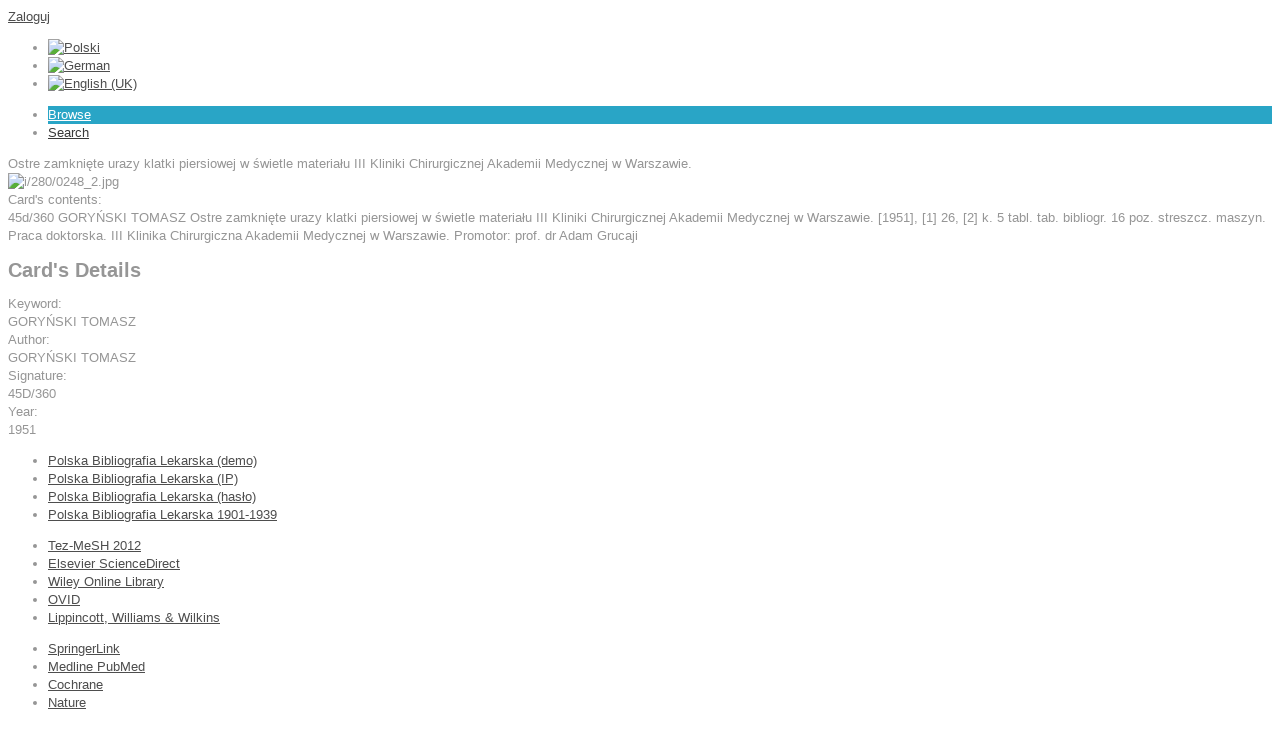

--- FILE ---
content_type: text/html; charset=utf-8
request_url: http://gbl-ikk.gbl.waw.pl/index.php/en/browse/katalog-ksiazek/li/prace-doktorskie-polskie-278/206270
body_size: 21175
content:
<!DOCTYPE html PUBLIC "-//W3C//DTD XHTML 1.0 Transitional//EN" "http://www.w3.org/TR/xhtml1/DTD/xhtml1-transitional.dtd">
<html xmlns="http://www.w3.org/1999/xhtml" xml:lang="en-gb" lang="en-gb" >
    <head>
	
          <base href="http://gbl-ikk.gbl.waw.pl/index.php/en/browse/katalog-ksiazek/li/prace-doktorskie-polskie-278/206270" />
  <meta http-equiv="content-type" content="text/html; charset=utf-8" />
  <meta name="title" content="Ostre zamknięte urazy klatki piersiowej w świetle materiału III Kliniki Chirurgicznej Akademii Medycznej w Warszawie. " />
  <meta name="author" content="bibliotekarz" />
  <meta name="description" content="45d/360 GORYŃSKI TOMASZ Ostre zamknięte urazy klatki piersiowej w świetle materiału III Kliniki Chirurgicznej Akademii Medycznej w Warszawie. [1951], [1] 26, [2] k. 5 tabl. tab. bibliogr. 16 poz. streszcz. maszyn. Praca doktorska. III Klinika Chirurgiczna Akademii Medycznej w Warszawie." />
  <title>GBL Katalog kartkowy 1972-1999 - Ostre zamknięte urazy klatki piersiowej w świetle materiału III Kliniki Chirurgicznej Akademii Medycznej w Warszawie. </title>
  <link href="http://gbl-ikk.gbl.waw.pl/index.php/en/browse/katalog-ksiazek/li/prace-doktorskie-polskie-278/206270" rel="canonical" />
  <link href="/favicon.ico" rel="shortcut icon" type="image/vnd.microsoft.icon" />
  <link rel="stylesheet" href="/media/system/css/modal.css" type="text/css" />
  <link rel="stylesheet" href="/components/com_k2/css/k2.css" type="text/css" />
  <link rel="stylesheet" href="/components/com_mtree/js/jquery.fancybox-1.3.4.css" type="text/css" />
  <link rel="stylesheet" href="/plugins/system/rokbox/themes/clean/rokbox-style.css" type="text/css" />
  <link rel="stylesheet" href="/libraries/gantry/css/grid-12.css" type="text/css" />
  <link rel="stylesheet" href="/libraries/gantry/css/gantry.css" type="text/css" />
  <link rel="stylesheet" href="/libraries/gantry/css/joomla.css" type="text/css" />
  <link rel="stylesheet" href="/templates/theme1106/css/style1.css" type="text/css" />
  <link rel="stylesheet" href="/templates/theme1106/css/sizes.php" type="text/css" />
  <link rel="stylesheet" href="/templates/theme1106/css/template.css" type="text/css" />
  <link rel="stylesheet" href="/templates/theme1106/css/tooltips.css" type="text/css" />
  <link rel="stylesheet" href="/templates/theme1106/css/prettyPhoto.css" type="text/css" />
  <link rel="stylesheet" href="/templates/theme1106/css/framework-reset.css" type="text/css" />
  <link rel="stylesheet" href="/templates/theme1106/css/fusionmenu.css" type="text/css" />
  <link rel="stylesheet" href="/media/mod_languages/css/template.css" type="text/css" />
  <style type="text/css">
body {background:;}#rt-top {background:;}#rt-top .rt-container {background:;}#rt-header {background:;}#rt-header .rt-container {background:;}#rt-showcase {background:;}#rt-showcase .rt-container {background:;}#rt-feature {background:;}#rt-feature .rt-container {background:;}#rt-utility {background:;}#rt-utility .rt-container {background:;}#rt-maintop {background:;}#rt-maintop .rt-container {background:;}#rt-main {background:;}#rt-main .rt-container {background:;}#rt-mainbottom {background:;}#rt-mainbottom .rt-container {background:;}#rt-bottom {background:;}#rt-bottom .rt-container {background:;}#rt-footer {background:;}#rt-footer .rt-container {background:;}#rt-copyright {background:;}#rt-copyright .rt-container {background:;}body a {color:#4E4E4E;}body a:hover {color:#969696; }a.moduleItemReadMore, a.k2ReadMore,div.moduleItemReadMore a,.component-content div.toggle-editor a {color:#393939; background:;}a.moduleItemReadMore:hover, a.k2ReadMore:hover,div.moduleItemReadMore a:hover,.component-content div.toggle-editor a:hover {color:#000000;background:;}div.itemCommentsForm form input#submitCommentButton, input[type="submit"], button.button {color:#393939; background:;}div.itemCommentsForm form input#submitCommentButton:hover, input[type="submit"]:hover, button.button:hover {color:#000000;background:;}.menutop li.root {background:;}.menutop li.root > .item {color:#393939;}.menutop li.root:hover, .menutop li.root.active, .menutop li.root.f-mainparent-itemfocus{
					 background:#29a5c6;}.menutop li.root:hover > .item, .menutop li.root.active > .item, .menutop li.root.f-mainparent-itemfocus > .item{
					 color:#fffefe;}.menutop ul {background:;}.menutop ul li > .item {color:; background:;}.menutop ul li > .item:hover, .menutop ul li.active > .item, .menutop ul li.f-menuparent-itemfocus > .item{
					 color:; background:;}{background:;}{background:;}{background:;}body {font-family:Trebuchet MS, sans-serif; font-size:13px; line-height:18px; color:#969696; }
  </style>
  <script src="/media/system/js/mootools-core.js" type="text/javascript"></script>
  <script src="/media/system/js/core.js" type="text/javascript"></script>
  <script src="/media/system/js/modal.js" type="text/javascript"></script>
  <script src="/media/k2/assets/js/jquery-1.7.1.min.js" type="text/javascript"></script>
  <script src="/media/k2/assets/js/k2.noconflict.js" type="text/javascript"></script>
  <script src="/components/com_k2/js/k2.js" type="text/javascript"></script>
  <script src="/media/system/js/mootools-more.js" type="text/javascript"></script>
  <script src="/plugins/system/rokbox/rokbox.js" type="text/javascript"></script>
  <script src="/libraries/gantry/js/gantry-totop.js" type="text/javascript"></script>
  <script src="/libraries/gantry/js/browser-engines.js" type="text/javascript"></script>
  <script src="/templates/theme1106/js/jquery-1.8.3.min.js" type="text/javascript"></script>
  <script src="/templates/theme1106/js/jQuery.ScrollTo.js" type="text/javascript"></script>
  <script src="/templates/theme1106/js/tooltips.js" type="text/javascript"></script>
  <script src="/templates/theme1106/js/jquery.tipsy.js" type="text/javascript"></script>
  <script src="/templates/theme1106/js/jquery.prettyPhoto.js" type="text/javascript"></script>
  <script src="/templates/theme1106/js/scripts.js" type="text/javascript"></script>
  <script src="/templates/theme1106/js/ajaxcat.js" type="text/javascript"></script>
  <script src="/modules/mod_roknavmenu/themes/fusion/js/fusion.js" type="text/javascript"></script>
  <script type="text/javascript">

		window.addEvent('domready', function() {

			SqueezeBox.initialize({});
			SqueezeBox.assign($$('a.modal'), {
				parse: 'rel'
			});
		});var K2SitePath = '/';var rokboxPath = '/plugins/system/rokbox/';
		if (typeof(RokBox) !== 'undefined') {
			window.addEvent('domready', function() {
				var rokbox = new RokBox({
					'className': 'rokbox',
					'theme': 'clean',
					'transition': Fx.Transitions.Quad.easeOut,
					'duration': 200,
					'chase': 40,
					'frame-border': 20,
					'content-padding': 0,
					'arrows-height': 35,
					'effect': 'quicksilver',
					'captions': 0,
					'captionsDelay': 800,
					'scrolling': 0,
					'keyEvents': 1,
					'overlay': {
						'background': '#000000',
						'opacity': 0.85,
						'duration': 200,
						'transition': Fx.Transitions.Quad.easeInOut
					},
					'defaultSize': {
						'width': 640,
						'height': 460
					},
					'autoplay': 'true',
					'controller': 'false',
					'bgcolor': '#f3f3f3',
					'youtubeAutoplay': 0,
					'youtubeHighQuality': 0,
					'vimeoColor': '00adef',
					'vimeoPortrait': 0,
					'vimeoTitle': 0,
					'vimeoFullScreen': 1,
					'vimeoByline': 0
				});
			});
		};window.addEvent('domready', function() {                new Fusion('ul.menutop', {
                    pill: 0,
                    effect: 'slide and fade',
                    opacity:  1,
                    hideDelay:  500,
                    centered:  0,
                    tweakInitial: {'x': 0, 'y': 0},
                    tweakSubsequent: {'x':  0, 'y':  0},
                    tweakSizes: {'width': 0, 'height': 0},
                    menuFx: {duration:  300, transition: Fx.Transitions.Circ.easeOut},
                    pillFx: {duration:  400, transition: Fx.Transitions.Back.easeOut}
                });
            
});
function keepAlive() {	var myAjax = new Request({method: "get", url: "index.php"}).send();} window.addEvent("domready", function(){ keepAlive.periodical(840000); });
  </script>
  <script src="http://gbl-ikk.gbl.waw.pl/components/com_mtree/js/jquery-1.4.4.min.js" type="text/javascript"></script>
  <script src="http://gbl-ikk.gbl.waw.pl/components/com_mtree/js/vote.js" type="text/javascript"></script>
  <script src="http://gbl-ikk.gbl.waw.pl/components/com_mtree/js/jquery.fancybox-1.3.4.pack.js" type="text/javascript"></script>
  <script type="text/javascript"><!-- 
jQuery.noConflict();
var mtoken="1daee351cf62d150da7423de7d77c11a";
var mosConfig_live_site="http://gbl-ikk.gbl.waw.pl";
var langRateThisListing="Rate this listing";
var ratingText=new Array();
ratingText[5]="Excellent!";
ratingText[4]="Good";
ratingText[3]="Average";
ratingText[2]="Fair";
ratingText[1]="Very Poor";
//--></script>
  <link href="http://gbl-ikk.gbl.waw.pl/components/com_mtree/templates/gbltmp/template.css" rel="stylesheet" type="text/css"/>
 
			
			<script type="text/javascript">
				$.noConflict();
			</script>
			
			    </head>
	
	<body  class="cssstyle-style1 menu-type-fusionmenu col12" id="all">
			<div id="rt-iewarn">
				<div class="rt-container">
										<div class="clear"></div>
				</div>
			</div>
	
		<div id="wrapper" class="  com_mtree viewlink">
						<div id="rt-drawer">
				<div class="rt-container">
					<div class="rt-grid-12 rt-alpha rt-omega">
        <div class="clear"></div>
    <div class="rt-block">
		<div id="rt-login-button">
		
		<!--<span class="account"></span>-->
		
						<a href="#" title="Login Form" class="buttontext" rel="rokbox[215 320][module=rt-popup]">
					<span>Zaloguj</span>
				</a>
					<!--<span class="or"></span>-->
		
		<!--<a href="/index.php/en/component/users/?view=registration"></a>-->
		</div>
		<div class="clear"></div>
    </div>
	
    
                    <div class="rt-block">
                                <div class="mod-languages">

	<ul class="lang-inline">
						<li class="" dir="ltr">
			<a href="/index.php/pl/">
							<img src="/media/mod_languages/images/pl.gif" alt="Polski" title="Polski" />						</a>
			</li>
								<li class="" dir="ltr">
			<a href="/index.php/de/">
							<img src="/media/mod_languages/images/de.gif" alt="German" title="German" />						</a>
			</li>
								<li class="lang-active" dir="ltr">
			<a href="/index.php/en/">
							<img src="/media/mod_languages/images/en.gif" alt="English (UK)" title="English (UK)" />						</a>
			</li>
				</ul>

</div>
            </div>
        	
</div>
					<div class="clear"></div>
				</div>
			</div>
									<div id="rt-top" >
				<div class="rt-container">
					<div class="rt-grid-4 rt-alpha">
    	<div class="rt-block">
		<a href="/" id="rt-logo"></a>
	</div>
	
</div>
<div class="rt-grid-8 rt-omega">
    <div class="rt-fusionmenu">
<div class="nopill">
<div class="rt-menubar">
    <ul class="menutop level1 " >
                        <li class="item214 active root" >
                            <a class="orphan item bullet" href="http://gbl-ikk.gbl.waw.pl/"  >
                    <span>
                                        Browse                                                            </span>
                </a>
            
                    </li>
                                <li class="item219 root" >
                            <a class="orphan item bullet" href="/index.php/gbl/advanced-search"  >
                    <span>
                                        Search                                                            </span>
                </a>
            
                    </li>
                    </ul>
</div>
</div>
</div>
</div>
					<div class="clear"></div>
				</div>
			</div>
															<div id="rt-feature">
				<div class="rt-container">
										<div class="clear"></div>
				</div>
			</div>
																					          
			<div id="rt-main" class="mb12">
                <div class="rt-container">
                    <div class="rt-grid-12 ">
                                                						<div class="rt-block">
	                        <div id="rt-mainbody">
								<div class="component-content">
	                            	<div class="gblEntryLeft">
<div id="listing">
<span class="h2entrytitle">Ostre zamknięte urazy klatki piersiowej w świetle materiału III Kliniki Chirurgicznej Akademii Medycznej w Warszawie.  </span>

<div class="images">	<div class="content">				<div class="thumbnail first"><!-- <a id="mainimagelink" href="/index.php/en/browse/image/205272"> --><img id="mainimage" src="http://gbl-ikk.gbl.waw.pl/components/com_mtree/img/listings/m/i/280/0248_2.jpg" alt="i/280/0248_2.jpg" /><!-- </a> --></div>	</div>
</div>
<script type="text/javascript">
jQuery("a.listingimage").fancybox({
				'opacity'	: true,
				'overlayShow'	: true,
				'overlayOpacity': 0.7,
				'overlayColor'	: '#fff',
				'transitionIn'	: 'none',
				'transitionOut'	: 'none',
				'changeSpeed'	: '0',
				'padding'	: '0',
				'type'		: 'image',
				'changeFade'	: 0,
				'cyclic'	: true
			});
</script>
<span class="gblEntryfieldlabel">Card's contents:</span><div class="listing-desc">45d/360 GORYŃSKI TOMASZ Ostre zamknięte urazy klatki piersiowej w świetle materiału III Kliniki Chirurgicznej Akademii Medycznej w Warszawie. [1951], [1] 26, [2] k. 5 tabl. tab. bibliogr. 16 poz. streszcz. maszyn. Praca doktorska. III Klinika Chirurgiczna Akademii Medycznej w Warszawie. Promotor: prof. dr Adam Grucaji</div></div></div><div class="gblEntryRight"><div class="gblEntryRightinner"><h2>Card's Details</h2><div class="fields"><div class="row0"><div class="gblEntry2 lastFieldRow" style="width:90%"><div class=""><span class="gblEntryfieldlabel">Keyword:</span></div><div class="gblEntryfieldval">GORYŃSKI TOMASZ</div></div></div><div class="row0"><div class="gblEntry2 lastFieldRow" style="width:90%"><div class=""><span class="gblEntryfieldlabel">Author:</span></div><div class="gblEntryfieldval">GORYŃSKI TOMASZ</div></div></div><div class="row0"><div class="gblEntry2 lastFieldRow" style="width:90%"><div class=""><span class="gblEntryfieldlabel">Signature:</span></div><div class="gblEntryfieldval">45D/360</div></div></div><div class="row0"><div class="gblEntry2 lastFieldRow" style="width:90%"><div class=""><span class="gblEntryfieldlabel">Year:</span></div><div class="gblEntryfieldval">1951</div></div></div></div></div></div></div>
								</div>
	                        </div>
						</div>
                                                                    </div>
                        
                       <div class="clear"></div>
                </div>
            </div>
									            <div class="push"></div>
		</div>
			<div class="footer-container">
								<div id="rt-footer">
					<div class="rt-container">
						<div class="rt-grid-3 rt-alpha">
                    <div class="list2">
                    <div class="rt-block">
                                
<ul class="menu">
<li id="item-181"><a href="http://www.gbl.waw.pl/intermed.php?intermed=pbl%20demo&destination=./pbldemo.html" ><span>Polska Bibliografia Lekarska (demo)</span></a></li><li id="item-182"><a href="http://www.gbl.waw.pl/intermed.php?intermed=pbl&destination=./pbl.html" ><span>Polska Bibliografia Lekarska (IP)</span></a></li><li id="item-183"><a href="http://www.gbl.waw.pl/intermed.php?intermed=pbl&destination=http://gbl.home.pl/cgi-bin/gblbase.pl/pbl09login" ><span>Polska Bibliografia Lekarska (hasło)</span></a></li><li id="item-206"><a href="http://www.gbl.waw.pl/intermed.php?intermed=pbl-ikk&destination=http://pbl-ikk.gbl.waw.pl" ><span>Polska Bibliografia Lekarska 1901-1939</span></a></li></ul>            </div>
                </div>
		
</div>
<div class="rt-grid-3">
                    <div class="list2">
                    <div class="rt-block">
                                
<ul class="menu">
<li id="item-184"><a href="http://www.gbl.waw.pl/intermed.php?intermed=tez-mesh&destination=./tezmesh_2012.html" ><span>Tez-MeSH 2012</span></a></li><li id="item-185"><a href="http://vls1.icm.edu.pl/cgi-bin/sciserv.pl?collection=elsevier&category=medicine" ><span>Elsevier ScienceDirect </span></a></li><li id="item-207"><a href="http://www.gbl.waw.pl/intermed.php?intermed=wiley&destination=http://onlinelibrary.wiley.com" ><span>Wiley Online Library</span></a></li><li id="item-208"><a href="http://www.gbl.waw.pl/intermed.php?intermed=ovid&destination=http://ovidsp.ovid.com/autologin.html" ><span>OVID</span></a></li><li id="item-187"><a href="http://www.gbl.waw.pl/intermed.php?intermed=lippincott&destination=./gbl/bazy/lippincott.php" ><span>Lippincott, Williams &amp; Wilkins</span></a></li></ul>            </div>
                </div>
		
</div>
<div class="rt-grid-3">
                    <div class="list2">
                    <div class="rt-block">
                                
<ul class="menu">
<li id="item-188"><a href="http://www.gbl.waw.pl/intermed.php?intermed=springerlink&destination=http://www.springerlink.com/home/main.mpx" ><span>SpringerLink</span></a></li><li id="item-209"><a href="http://www.gbl.waw.pl/intermed.php?intermed=medline%20pubmed&destination=http://www.ncbi.nlm.nih.gov/pubmed" ><span>Medline PubMed</span></a></li><li id="item-210"><a href="http://www.gbl.waw.pl/intermed.php?intermed=cochrane&destination=http://www.thecochranelibrary.com/view/0/index.html" ><span>Cochrane</span></a></li><li id="item-211"><a href="http://www.gbl.waw.pl/intermed.php?intermed=nature&destination=http://www.nature.com/nature/journal/v467/n7315/index.html" ><span>Nature</span></a></li></ul>            </div>
                </div>
		
</div>
<div class="rt-grid-3 rt-omega">
                        <div class="rt-block">
                                

<div class="custom"  >
	<p><img src="/images/gbl_info.png" border="0" alt="" /></p>
<p>ul. Chocimska 22<br />00-791 Warszawa<br /><strong>tel. cent.:</strong> 22 849-78-51 do 53<br /><strong>fax:</strong> 22 849-78-02<br /><strong>e-mail:</strong> 
 <script type='text/javascript'>
 <!--
 var prefix = '&#109;a' + 'i&#108;' + '&#116;o';
 var path = 'hr' + 'ef' + '=';
 var addy76151 = 'gbl' + '&#64;';
 addy76151 = addy76151 + 'gbl' + '&#46;' + 'w&#97;w' + '&#46;' + 'pl';
 var addy_text76151 = 'gbl' + '&#64;' + 'gbl' + '&#46;' + 'w&#97;w' + '&#46;' + 'pl';
 document.write('<a ' + path + '\'' + prefix + ':' + addy76151 + '\'>');
 document.write(addy_text76151);
 document.write('<\/a>');
 //-->\n </script><script type='text/javascript'>
 <!--
 document.write('<span style=\'display: none;\'>');
 //-->
 </script>This email address is being protected from spambots. You need JavaScript enabled to view it.
 <script type='text/javascript'>
 <!--
 document.write('</');
 document.write('span>');
 //-->
 </script></p></div>
            </div>
        	
</div>
						<div class="clear"></div>
					</div>
				</div>
												<div id="rt-copyright">
					<div class="rt-container">
						<div class="rt-grid-12 rt-alpha rt-omega">
    			
			<div class="clear"></div>
			<div class="rt-block">
				<p class="copyright">
					<span class="sitename">GBL Katalog kartkowy 1972-1999 </span>
					&copy;
					<span class="date"> 2025</span>
					<span class="footerText"></span>				</p>
			</div>
			
		<div class="clear"></div>
		<div class="rt-block totop">
			<a href="#" id="gantry-totop">Przesuń do góry</a>
		</div>
		
</div>
						<div class="clear"></div>
					</div>
				</div>
																              <div id="rt-popup">
                                      <div class="rt-block">
                				<div class="module-title">
                	<h2 class="title">Logowanie</h2>
				</div>
                                <form action="/index.php/en/" method="post" name="form-login" id="login-form" >
		<fieldset class="userdata">
	<p id="form-login-username">
		<label for="modlgn-username">User Name</label><br />
		<input id="modlgn-username" type="text" name="username" class="inputbox"  size="18" />
	</p>
	<p id="form-login-password">
		<label for="modlgn-passwd">Password</label><br />
		<input id="modlgn-passwd" type="password" name="password" class="inputbox" size="18"  />
	</p>
		<p id="form-login-remember">
		<input id="modlgn-remember" type="checkbox" name="remember" class="inputbox" value="yes"/>
		<label for="modlgn-remember">Remember Me</label>
	</p>
		<div class="readon"><input type="submit" name="Submit" class="button" value="Log in" /></div>
	<input type="hidden" name="option" value="com_users" />
	<input type="hidden" name="task" value="user.login" />
	<input type="hidden" name="return" value="aW5kZXgucGhwP29wdGlvbj1jb21fbXRyZWUmdGFzaz12aWV3bGluayZsaW5rX2lkPTIwNjI3MCZJdGVtaWQ9MjE0" />
	<input type="hidden" name="1daee351cf62d150da7423de7d77c11a" value="1" />	</fieldset>
	</form>
            </div>
        	
              </div>

			</div>
	</body>
</html>
